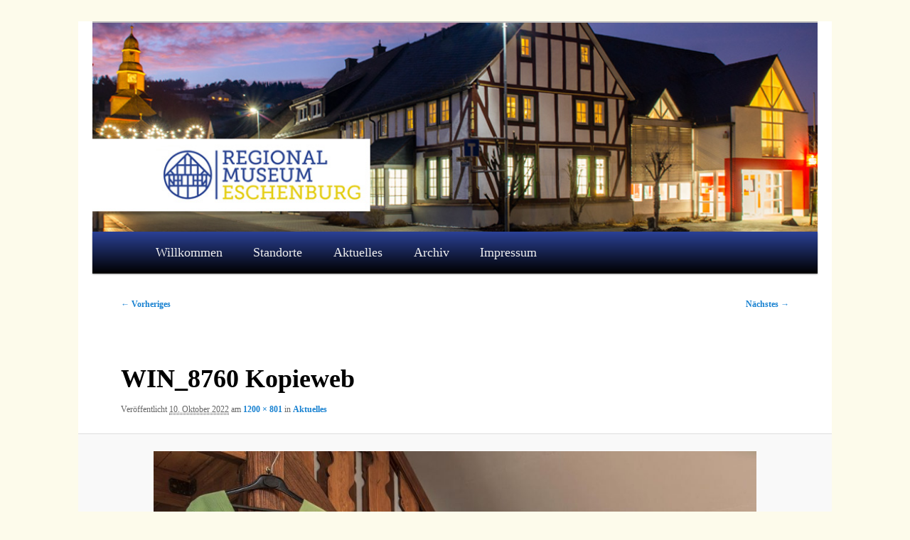

--- FILE ---
content_type: text/html; charset=UTF-8
request_url: https://www.regionalmuseum-eschenburg.de/aktuelles/win_8760-kopieweb/
body_size: 8557
content:
<!DOCTYPE html>
<!--[if IE 6]>
<html id="ie6" lang="de">
<![endif]-->
<!--[if IE 7]>
<html id="ie7" lang="de">
<![endif]-->
<!--[if IE 8]>
<html id="ie8" lang="de">
<![endif]-->
<!--[if !(IE 6) & !(IE 7) & !(IE 8)]><!-->
<html lang="de">
<!--<![endif]-->
<head>
<meta charset="UTF-8" />
<meta name="viewport" content="width=device-width, initial-scale=1.0" />
<title>
WIN_8760 Kopieweb - Regionalmuseum Eschenburg e.V.Regionalmuseum Eschenburg e.V.	</title>
<link rel="profile" href="https://gmpg.org/xfn/11" />
<link rel="stylesheet" type="text/css" media="all" href="https://www.regionalmuseum-eschenburg.de/wp-content/themes/twentyeleven/style.css?ver=20250415" />
<link rel="pingback" href="https://www.regionalmuseum-eschenburg.de/xmlrpc.php">
<!--[if lt IE 9]>
<script src="https://www.regionalmuseum-eschenburg.de/wp-content/themes/twentyeleven/js/html5.js?ver=3.7.0" type="text/javascript"></script>
<![endif]-->
<meta name='robots' content='index, follow, max-image-preview:large, max-snippet:-1, max-video-preview:-1' />

	<!-- This site is optimized with the Yoast SEO plugin v24.5 - https://yoast.com/wordpress/plugins/seo/ -->
	<link rel="canonical" href="https://www.regionalmuseum-eschenburg.de/aktuelles/win_8760-kopieweb/" />
	<meta property="og:locale" content="de_DE" />
	<meta property="og:type" content="article" />
	<meta property="og:title" content="WIN_8760 Kopieweb - Regionalmuseum Eschenburg e.V." />
	<meta property="og:url" content="https://www.regionalmuseum-eschenburg.de/aktuelles/win_8760-kopieweb/" />
	<meta property="og:site_name" content="Regionalmuseum Eschenburg e.V." />
	<meta property="og:image" content="https://www.regionalmuseum-eschenburg.de/aktuelles/win_8760-kopieweb" />
	<meta property="og:image:width" content="1200" />
	<meta property="og:image:height" content="801" />
	<meta property="og:image:type" content="image/jpeg" />
	<script type="application/ld+json" class="yoast-schema-graph">{"@context":"https://schema.org","@graph":[{"@type":"WebPage","@id":"https://www.regionalmuseum-eschenburg.de/aktuelles/win_8760-kopieweb/","url":"https://www.regionalmuseum-eschenburg.de/aktuelles/win_8760-kopieweb/","name":"WIN_8760 Kopieweb - Regionalmuseum Eschenburg e.V.","isPartOf":{"@id":"https://www.regionalmuseum-eschenburg.de/#website"},"primaryImageOfPage":{"@id":"https://www.regionalmuseum-eschenburg.de/aktuelles/win_8760-kopieweb/#primaryimage"},"image":{"@id":"https://www.regionalmuseum-eschenburg.de/aktuelles/win_8760-kopieweb/#primaryimage"},"thumbnailUrl":"https://www.regionalmuseum-eschenburg.de/wp-content/uploads/2022/10/WIN_8760-Kopieweb.jpg","datePublished":"2022-10-10T13:09:33+00:00","breadcrumb":{"@id":"https://www.regionalmuseum-eschenburg.de/aktuelles/win_8760-kopieweb/#breadcrumb"},"inLanguage":"de","potentialAction":[{"@type":"ReadAction","target":["https://www.regionalmuseum-eschenburg.de/aktuelles/win_8760-kopieweb/"]}]},{"@type":"ImageObject","inLanguage":"de","@id":"https://www.regionalmuseum-eschenburg.de/aktuelles/win_8760-kopieweb/#primaryimage","url":"https://www.regionalmuseum-eschenburg.de/wp-content/uploads/2022/10/WIN_8760-Kopieweb.jpg","contentUrl":"https://www.regionalmuseum-eschenburg.de/wp-content/uploads/2022/10/WIN_8760-Kopieweb.jpg","width":1200,"height":801},{"@type":"BreadcrumbList","@id":"https://www.regionalmuseum-eschenburg.de/aktuelles/win_8760-kopieweb/#breadcrumb","itemListElement":[{"@type":"ListItem","position":1,"name":"Home","item":"https://www.regionalmuseum-eschenburg.de/"},{"@type":"ListItem","position":2,"name":"Aktuelles","item":"https://www.regionalmuseum-eschenburg.de/aktuelles/"},{"@type":"ListItem","position":3,"name":"WIN_8760 Kopieweb"}]},{"@type":"WebSite","@id":"https://www.regionalmuseum-eschenburg.de/#website","url":"https://www.regionalmuseum-eschenburg.de/","name":"Regionalmuseum Eschenburg e.V.","description":"","potentialAction":[{"@type":"SearchAction","target":{"@type":"EntryPoint","urlTemplate":"https://www.regionalmuseum-eschenburg.de/?s={search_term_string}"},"query-input":{"@type":"PropertyValueSpecification","valueRequired":true,"valueName":"search_term_string"}}],"inLanguage":"de"}]}</script>
	<!-- / Yoast SEO plugin. -->


<link rel='dns-prefetch' href='//www.regionalmuseum-eschenburg.de' />
<link rel="alternate" type="application/rss+xml" title="Regionalmuseum Eschenburg e.V. &raquo; Feed" href="https://www.regionalmuseum-eschenburg.de/feed/" />
<link rel="alternate" type="application/rss+xml" title="Regionalmuseum Eschenburg e.V. &raquo; Kommentar-Feed" href="https://www.regionalmuseum-eschenburg.de/comments/feed/" />
<script type="text/javascript">
/* <![CDATA[ */
window._wpemojiSettings = {"baseUrl":"https:\/\/s.w.org\/images\/core\/emoji\/15.0.3\/72x72\/","ext":".png","svgUrl":"https:\/\/s.w.org\/images\/core\/emoji\/15.0.3\/svg\/","svgExt":".svg","source":{"concatemoji":"https:\/\/www.regionalmuseum-eschenburg.de\/wp-includes\/js\/wp-emoji-release.min.js?ver=6.5.7"}};
/*! This file is auto-generated */
!function(i,n){var o,s,e;function c(e){try{var t={supportTests:e,timestamp:(new Date).valueOf()};sessionStorage.setItem(o,JSON.stringify(t))}catch(e){}}function p(e,t,n){e.clearRect(0,0,e.canvas.width,e.canvas.height),e.fillText(t,0,0);var t=new Uint32Array(e.getImageData(0,0,e.canvas.width,e.canvas.height).data),r=(e.clearRect(0,0,e.canvas.width,e.canvas.height),e.fillText(n,0,0),new Uint32Array(e.getImageData(0,0,e.canvas.width,e.canvas.height).data));return t.every(function(e,t){return e===r[t]})}function u(e,t,n){switch(t){case"flag":return n(e,"\ud83c\udff3\ufe0f\u200d\u26a7\ufe0f","\ud83c\udff3\ufe0f\u200b\u26a7\ufe0f")?!1:!n(e,"\ud83c\uddfa\ud83c\uddf3","\ud83c\uddfa\u200b\ud83c\uddf3")&&!n(e,"\ud83c\udff4\udb40\udc67\udb40\udc62\udb40\udc65\udb40\udc6e\udb40\udc67\udb40\udc7f","\ud83c\udff4\u200b\udb40\udc67\u200b\udb40\udc62\u200b\udb40\udc65\u200b\udb40\udc6e\u200b\udb40\udc67\u200b\udb40\udc7f");case"emoji":return!n(e,"\ud83d\udc26\u200d\u2b1b","\ud83d\udc26\u200b\u2b1b")}return!1}function f(e,t,n){var r="undefined"!=typeof WorkerGlobalScope&&self instanceof WorkerGlobalScope?new OffscreenCanvas(300,150):i.createElement("canvas"),a=r.getContext("2d",{willReadFrequently:!0}),o=(a.textBaseline="top",a.font="600 32px Arial",{});return e.forEach(function(e){o[e]=t(a,e,n)}),o}function t(e){var t=i.createElement("script");t.src=e,t.defer=!0,i.head.appendChild(t)}"undefined"!=typeof Promise&&(o="wpEmojiSettingsSupports",s=["flag","emoji"],n.supports={everything:!0,everythingExceptFlag:!0},e=new Promise(function(e){i.addEventListener("DOMContentLoaded",e,{once:!0})}),new Promise(function(t){var n=function(){try{var e=JSON.parse(sessionStorage.getItem(o));if("object"==typeof e&&"number"==typeof e.timestamp&&(new Date).valueOf()<e.timestamp+604800&&"object"==typeof e.supportTests)return e.supportTests}catch(e){}return null}();if(!n){if("undefined"!=typeof Worker&&"undefined"!=typeof OffscreenCanvas&&"undefined"!=typeof URL&&URL.createObjectURL&&"undefined"!=typeof Blob)try{var e="postMessage("+f.toString()+"("+[JSON.stringify(s),u.toString(),p.toString()].join(",")+"));",r=new Blob([e],{type:"text/javascript"}),a=new Worker(URL.createObjectURL(r),{name:"wpTestEmojiSupports"});return void(a.onmessage=function(e){c(n=e.data),a.terminate(),t(n)})}catch(e){}c(n=f(s,u,p))}t(n)}).then(function(e){for(var t in e)n.supports[t]=e[t],n.supports.everything=n.supports.everything&&n.supports[t],"flag"!==t&&(n.supports.everythingExceptFlag=n.supports.everythingExceptFlag&&n.supports[t]);n.supports.everythingExceptFlag=n.supports.everythingExceptFlag&&!n.supports.flag,n.DOMReady=!1,n.readyCallback=function(){n.DOMReady=!0}}).then(function(){return e}).then(function(){var e;n.supports.everything||(n.readyCallback(),(e=n.source||{}).concatemoji?t(e.concatemoji):e.wpemoji&&e.twemoji&&(t(e.twemoji),t(e.wpemoji)))}))}((window,document),window._wpemojiSettings);
/* ]]> */
</script>
<style id='wp-emoji-styles-inline-css' type='text/css'>

	img.wp-smiley, img.emoji {
		display: inline !important;
		border: none !important;
		box-shadow: none !important;
		height: 1em !important;
		width: 1em !important;
		margin: 0 0.07em !important;
		vertical-align: -0.1em !important;
		background: none !important;
		padding: 0 !important;
	}
</style>
<link rel='stylesheet' id='wp-block-library-css' href='https://www.regionalmuseum-eschenburg.de/wp-includes/css/dist/block-library/style.min.css?ver=6.5.7' type='text/css' media='all' />
<style id='wp-block-library-theme-inline-css' type='text/css'>
.wp-block-audio figcaption{color:#555;font-size:13px;text-align:center}.is-dark-theme .wp-block-audio figcaption{color:#ffffffa6}.wp-block-audio{margin:0 0 1em}.wp-block-code{border:1px solid #ccc;border-radius:4px;font-family:Menlo,Consolas,monaco,monospace;padding:.8em 1em}.wp-block-embed figcaption{color:#555;font-size:13px;text-align:center}.is-dark-theme .wp-block-embed figcaption{color:#ffffffa6}.wp-block-embed{margin:0 0 1em}.blocks-gallery-caption{color:#555;font-size:13px;text-align:center}.is-dark-theme .blocks-gallery-caption{color:#ffffffa6}.wp-block-image figcaption{color:#555;font-size:13px;text-align:center}.is-dark-theme .wp-block-image figcaption{color:#ffffffa6}.wp-block-image{margin:0 0 1em}.wp-block-pullquote{border-bottom:4px solid;border-top:4px solid;color:currentColor;margin-bottom:1.75em}.wp-block-pullquote cite,.wp-block-pullquote footer,.wp-block-pullquote__citation{color:currentColor;font-size:.8125em;font-style:normal;text-transform:uppercase}.wp-block-quote{border-left:.25em solid;margin:0 0 1.75em;padding-left:1em}.wp-block-quote cite,.wp-block-quote footer{color:currentColor;font-size:.8125em;font-style:normal;position:relative}.wp-block-quote.has-text-align-right{border-left:none;border-right:.25em solid;padding-left:0;padding-right:1em}.wp-block-quote.has-text-align-center{border:none;padding-left:0}.wp-block-quote.is-large,.wp-block-quote.is-style-large,.wp-block-quote.is-style-plain{border:none}.wp-block-search .wp-block-search__label{font-weight:700}.wp-block-search__button{border:1px solid #ccc;padding:.375em .625em}:where(.wp-block-group.has-background){padding:1.25em 2.375em}.wp-block-separator.has-css-opacity{opacity:.4}.wp-block-separator{border:none;border-bottom:2px solid;margin-left:auto;margin-right:auto}.wp-block-separator.has-alpha-channel-opacity{opacity:1}.wp-block-separator:not(.is-style-wide):not(.is-style-dots){width:100px}.wp-block-separator.has-background:not(.is-style-dots){border-bottom:none;height:1px}.wp-block-separator.has-background:not(.is-style-wide):not(.is-style-dots){height:2px}.wp-block-table{margin:0 0 1em}.wp-block-table td,.wp-block-table th{word-break:normal}.wp-block-table figcaption{color:#555;font-size:13px;text-align:center}.is-dark-theme .wp-block-table figcaption{color:#ffffffa6}.wp-block-video figcaption{color:#555;font-size:13px;text-align:center}.is-dark-theme .wp-block-video figcaption{color:#ffffffa6}.wp-block-video{margin:0 0 1em}.wp-block-template-part.has-background{margin-bottom:0;margin-top:0;padding:1.25em 2.375em}
</style>
<style id='classic-theme-styles-inline-css' type='text/css'>
/*! This file is auto-generated */
.wp-block-button__link{color:#fff;background-color:#32373c;border-radius:9999px;box-shadow:none;text-decoration:none;padding:calc(.667em + 2px) calc(1.333em + 2px);font-size:1.125em}.wp-block-file__button{background:#32373c;color:#fff;text-decoration:none}
</style>
<style id='global-styles-inline-css' type='text/css'>
body{--wp--preset--color--black: #000;--wp--preset--color--cyan-bluish-gray: #abb8c3;--wp--preset--color--white: #fff;--wp--preset--color--pale-pink: #f78da7;--wp--preset--color--vivid-red: #cf2e2e;--wp--preset--color--luminous-vivid-orange: #ff6900;--wp--preset--color--luminous-vivid-amber: #fcb900;--wp--preset--color--light-green-cyan: #7bdcb5;--wp--preset--color--vivid-green-cyan: #00d084;--wp--preset--color--pale-cyan-blue: #8ed1fc;--wp--preset--color--vivid-cyan-blue: #0693e3;--wp--preset--color--vivid-purple: #9b51e0;--wp--preset--color--blue: #1982d1;--wp--preset--color--dark-gray: #373737;--wp--preset--color--medium-gray: #666;--wp--preset--color--light-gray: #e2e2e2;--wp--preset--gradient--vivid-cyan-blue-to-vivid-purple: linear-gradient(135deg,rgba(6,147,227,1) 0%,rgb(155,81,224) 100%);--wp--preset--gradient--light-green-cyan-to-vivid-green-cyan: linear-gradient(135deg,rgb(122,220,180) 0%,rgb(0,208,130) 100%);--wp--preset--gradient--luminous-vivid-amber-to-luminous-vivid-orange: linear-gradient(135deg,rgba(252,185,0,1) 0%,rgba(255,105,0,1) 100%);--wp--preset--gradient--luminous-vivid-orange-to-vivid-red: linear-gradient(135deg,rgba(255,105,0,1) 0%,rgb(207,46,46) 100%);--wp--preset--gradient--very-light-gray-to-cyan-bluish-gray: linear-gradient(135deg,rgb(238,238,238) 0%,rgb(169,184,195) 100%);--wp--preset--gradient--cool-to-warm-spectrum: linear-gradient(135deg,rgb(74,234,220) 0%,rgb(151,120,209) 20%,rgb(207,42,186) 40%,rgb(238,44,130) 60%,rgb(251,105,98) 80%,rgb(254,248,76) 100%);--wp--preset--gradient--blush-light-purple: linear-gradient(135deg,rgb(255,206,236) 0%,rgb(152,150,240) 100%);--wp--preset--gradient--blush-bordeaux: linear-gradient(135deg,rgb(254,205,165) 0%,rgb(254,45,45) 50%,rgb(107,0,62) 100%);--wp--preset--gradient--luminous-dusk: linear-gradient(135deg,rgb(255,203,112) 0%,rgb(199,81,192) 50%,rgb(65,88,208) 100%);--wp--preset--gradient--pale-ocean: linear-gradient(135deg,rgb(255,245,203) 0%,rgb(182,227,212) 50%,rgb(51,167,181) 100%);--wp--preset--gradient--electric-grass: linear-gradient(135deg,rgb(202,248,128) 0%,rgb(113,206,126) 100%);--wp--preset--gradient--midnight: linear-gradient(135deg,rgb(2,3,129) 0%,rgb(40,116,252) 100%);--wp--preset--font-size--small: 13px;--wp--preset--font-size--medium: 20px;--wp--preset--font-size--large: 36px;--wp--preset--font-size--x-large: 42px;--wp--preset--spacing--20: 0.44rem;--wp--preset--spacing--30: 0.67rem;--wp--preset--spacing--40: 1rem;--wp--preset--spacing--50: 1.5rem;--wp--preset--spacing--60: 2.25rem;--wp--preset--spacing--70: 3.38rem;--wp--preset--spacing--80: 5.06rem;--wp--preset--shadow--natural: 6px 6px 9px rgba(0, 0, 0, 0.2);--wp--preset--shadow--deep: 12px 12px 50px rgba(0, 0, 0, 0.4);--wp--preset--shadow--sharp: 6px 6px 0px rgba(0, 0, 0, 0.2);--wp--preset--shadow--outlined: 6px 6px 0px -3px rgba(255, 255, 255, 1), 6px 6px rgba(0, 0, 0, 1);--wp--preset--shadow--crisp: 6px 6px 0px rgba(0, 0, 0, 1);}:where(.is-layout-flex){gap: 0.5em;}:where(.is-layout-grid){gap: 0.5em;}body .is-layout-flex{display: flex;}body .is-layout-flex{flex-wrap: wrap;align-items: center;}body .is-layout-flex > *{margin: 0;}body .is-layout-grid{display: grid;}body .is-layout-grid > *{margin: 0;}:where(.wp-block-columns.is-layout-flex){gap: 2em;}:where(.wp-block-columns.is-layout-grid){gap: 2em;}:where(.wp-block-post-template.is-layout-flex){gap: 1.25em;}:where(.wp-block-post-template.is-layout-grid){gap: 1.25em;}.has-black-color{color: var(--wp--preset--color--black) !important;}.has-cyan-bluish-gray-color{color: var(--wp--preset--color--cyan-bluish-gray) !important;}.has-white-color{color: var(--wp--preset--color--white) !important;}.has-pale-pink-color{color: var(--wp--preset--color--pale-pink) !important;}.has-vivid-red-color{color: var(--wp--preset--color--vivid-red) !important;}.has-luminous-vivid-orange-color{color: var(--wp--preset--color--luminous-vivid-orange) !important;}.has-luminous-vivid-amber-color{color: var(--wp--preset--color--luminous-vivid-amber) !important;}.has-light-green-cyan-color{color: var(--wp--preset--color--light-green-cyan) !important;}.has-vivid-green-cyan-color{color: var(--wp--preset--color--vivid-green-cyan) !important;}.has-pale-cyan-blue-color{color: var(--wp--preset--color--pale-cyan-blue) !important;}.has-vivid-cyan-blue-color{color: var(--wp--preset--color--vivid-cyan-blue) !important;}.has-vivid-purple-color{color: var(--wp--preset--color--vivid-purple) !important;}.has-black-background-color{background-color: var(--wp--preset--color--black) !important;}.has-cyan-bluish-gray-background-color{background-color: var(--wp--preset--color--cyan-bluish-gray) !important;}.has-white-background-color{background-color: var(--wp--preset--color--white) !important;}.has-pale-pink-background-color{background-color: var(--wp--preset--color--pale-pink) !important;}.has-vivid-red-background-color{background-color: var(--wp--preset--color--vivid-red) !important;}.has-luminous-vivid-orange-background-color{background-color: var(--wp--preset--color--luminous-vivid-orange) !important;}.has-luminous-vivid-amber-background-color{background-color: var(--wp--preset--color--luminous-vivid-amber) !important;}.has-light-green-cyan-background-color{background-color: var(--wp--preset--color--light-green-cyan) !important;}.has-vivid-green-cyan-background-color{background-color: var(--wp--preset--color--vivid-green-cyan) !important;}.has-pale-cyan-blue-background-color{background-color: var(--wp--preset--color--pale-cyan-blue) !important;}.has-vivid-cyan-blue-background-color{background-color: var(--wp--preset--color--vivid-cyan-blue) !important;}.has-vivid-purple-background-color{background-color: var(--wp--preset--color--vivid-purple) !important;}.has-black-border-color{border-color: var(--wp--preset--color--black) !important;}.has-cyan-bluish-gray-border-color{border-color: var(--wp--preset--color--cyan-bluish-gray) !important;}.has-white-border-color{border-color: var(--wp--preset--color--white) !important;}.has-pale-pink-border-color{border-color: var(--wp--preset--color--pale-pink) !important;}.has-vivid-red-border-color{border-color: var(--wp--preset--color--vivid-red) !important;}.has-luminous-vivid-orange-border-color{border-color: var(--wp--preset--color--luminous-vivid-orange) !important;}.has-luminous-vivid-amber-border-color{border-color: var(--wp--preset--color--luminous-vivid-amber) !important;}.has-light-green-cyan-border-color{border-color: var(--wp--preset--color--light-green-cyan) !important;}.has-vivid-green-cyan-border-color{border-color: var(--wp--preset--color--vivid-green-cyan) !important;}.has-pale-cyan-blue-border-color{border-color: var(--wp--preset--color--pale-cyan-blue) !important;}.has-vivid-cyan-blue-border-color{border-color: var(--wp--preset--color--vivid-cyan-blue) !important;}.has-vivid-purple-border-color{border-color: var(--wp--preset--color--vivid-purple) !important;}.has-vivid-cyan-blue-to-vivid-purple-gradient-background{background: var(--wp--preset--gradient--vivid-cyan-blue-to-vivid-purple) !important;}.has-light-green-cyan-to-vivid-green-cyan-gradient-background{background: var(--wp--preset--gradient--light-green-cyan-to-vivid-green-cyan) !important;}.has-luminous-vivid-amber-to-luminous-vivid-orange-gradient-background{background: var(--wp--preset--gradient--luminous-vivid-amber-to-luminous-vivid-orange) !important;}.has-luminous-vivid-orange-to-vivid-red-gradient-background{background: var(--wp--preset--gradient--luminous-vivid-orange-to-vivid-red) !important;}.has-very-light-gray-to-cyan-bluish-gray-gradient-background{background: var(--wp--preset--gradient--very-light-gray-to-cyan-bluish-gray) !important;}.has-cool-to-warm-spectrum-gradient-background{background: var(--wp--preset--gradient--cool-to-warm-spectrum) !important;}.has-blush-light-purple-gradient-background{background: var(--wp--preset--gradient--blush-light-purple) !important;}.has-blush-bordeaux-gradient-background{background: var(--wp--preset--gradient--blush-bordeaux) !important;}.has-luminous-dusk-gradient-background{background: var(--wp--preset--gradient--luminous-dusk) !important;}.has-pale-ocean-gradient-background{background: var(--wp--preset--gradient--pale-ocean) !important;}.has-electric-grass-gradient-background{background: var(--wp--preset--gradient--electric-grass) !important;}.has-midnight-gradient-background{background: var(--wp--preset--gradient--midnight) !important;}.has-small-font-size{font-size: var(--wp--preset--font-size--small) !important;}.has-medium-font-size{font-size: var(--wp--preset--font-size--medium) !important;}.has-large-font-size{font-size: var(--wp--preset--font-size--large) !important;}.has-x-large-font-size{font-size: var(--wp--preset--font-size--x-large) !important;}
.wp-block-navigation a:where(:not(.wp-element-button)){color: inherit;}
:where(.wp-block-post-template.is-layout-flex){gap: 1.25em;}:where(.wp-block-post-template.is-layout-grid){gap: 1.25em;}
:where(.wp-block-columns.is-layout-flex){gap: 2em;}:where(.wp-block-columns.is-layout-grid){gap: 2em;}
.wp-block-pullquote{font-size: 1.5em;line-height: 1.6;}
</style>
<link rel='stylesheet' id='twentyeleven-block-style-css' href='https://www.regionalmuseum-eschenburg.de/wp-content/themes/twentyeleven/blocks.css?ver=20240703' type='text/css' media='all' />
<link rel="https://api.w.org/" href="https://www.regionalmuseum-eschenburg.de/wp-json/" /><link rel="alternate" type="application/json" href="https://www.regionalmuseum-eschenburg.de/wp-json/wp/v2/media/2890" /><link rel="EditURI" type="application/rsd+xml" title="RSD" href="https://www.regionalmuseum-eschenburg.de/xmlrpc.php?rsd" />
<meta name="generator" content="WordPress 6.5.7" />
<link rel='shortlink' href='https://www.regionalmuseum-eschenburg.de/?p=2890' />
<link rel="alternate" type="application/json+oembed" href="https://www.regionalmuseum-eschenburg.de/wp-json/oembed/1.0/embed?url=https%3A%2F%2Fwww.regionalmuseum-eschenburg.de%2Faktuelles%2Fwin_8760-kopieweb%2F" />
<link rel="alternate" type="text/xml+oembed" href="https://www.regionalmuseum-eschenburg.de/wp-json/oembed/1.0/embed?url=https%3A%2F%2Fwww.regionalmuseum-eschenburg.de%2Faktuelles%2Fwin_8760-kopieweb%2F&#038;format=xml" />
	<link rel="preconnect" href="https://fonts.googleapis.com">
	<link rel="preconnect" href="https://fonts.gstatic.com">
			<style type="text/css" id="twentyeleven-header-css">
				#site-title,
		#site-description {
			position: absolute;
			clip-path: inset(50%);
		}
				</style>
		<style type="text/css" id="custom-background-css">
body.custom-background { background-color: #fdfbeb; }
</style>
	<link rel="icon" href="https://www.regionalmuseum-eschenburg.de/wp-content/uploads/2021/03/cropped-Logo_Favicon-32x32.png" sizes="32x32" />
<link rel="icon" href="https://www.regionalmuseum-eschenburg.de/wp-content/uploads/2021/03/cropped-Logo_Favicon-192x192.png" sizes="192x192" />
<link rel="apple-touch-icon" href="https://www.regionalmuseum-eschenburg.de/wp-content/uploads/2021/03/cropped-Logo_Favicon-180x180.png" />
<meta name="msapplication-TileImage" content="https://www.regionalmuseum-eschenburg.de/wp-content/uploads/2021/03/cropped-Logo_Favicon-270x270.png" />
		<style type="text/css" id="wp-custom-css">
			
#branding #searchform {
  display: none;
}
body,
#content,
#main,
.entry-content,
article,
.page,
.post,
body.page,
body.single,
body.home,
body.archive {
  font-family: Georgia, "Times New Roman", serif !important;
}
body p,
body h1,
body h2,
body h3,
body h4,
body h5,
body h6 {
  font-family: Georgia, "Times New Roman", serif !important;
}


#access {
  background: linear-gradient(to bottom, #2b4196, #000000);
}
#access a,
#access a:visited,
#access ul.menu a {
  font-family: Georgia, "Times New Roman", serif !important;
}
/* Links im Seiteninhalt auf Serif */
.entry-content a,
.entry-content li a,
.entry-content ul li a {
  font-family: Georgia, "Times New Roman", serif !important;
}
.entry-content p,
.entry-content li,
.entry-content a {
  font-size: 1.125rem;
  line-height: 1.6;
}
/* --- Breite für gesamtes Layout --- */
body,
#page,
#wrapper,
#main,
#content,
.entry-content,
.one-column #main,
.page-template-onecolumn #main {
  max-width: 1100px !important;
  width: 100% !important;
  margin-left: auto !important;
  margin-right: auto !important;
  padding-left: 20px;
  padding-right: 20px;
  box-sizing: border-box;
}
@media (max-width: 900px) {
  body,
  #page,
  #wrapper,
  #main,
  #content,
  .entry-content {
    max-width: 100% !important;
    padding-left: 15px;
    padding-right: 15px;
  }
}		</style>
			<style id="egf-frontend-styles" type="text/css">
		p {font-family: 'Century Gothic', sans-serif;font-style: normal;} h1 {color: #2b4590;font-family: 'Century Gothic', sans-serif;font-style: normal;font-weight: 400;text-decoration: none;} bulleted list, ul, li {font-family: 'Century Gothic', sans-serif;font-size: 18px;font-style: normal;font-weight: 400;} h2 {} h3 {} h4 {} h5 {} h6 {} 	</style>
	</head>

<body class="attachment attachment-template-default attachmentid-2890 attachment-jpeg custom-background wp-embed-responsive single-author singular one-column content">
<div class="skip-link"><a class="assistive-text" href="#content">Zum primären Inhalt springen</a></div><div id="page" class="hfeed">
	<header id="branding">
			<hgroup>
							<h1 id="site-title"><span><a href="https://www.regionalmuseum-eschenburg.de/" rel="home" >Regionalmuseum Eschenburg e.V.</a></span></h1>
				<h2 id="site-description"></h2>
			</hgroup>

						<a href="https://www.regionalmuseum-eschenburg.de/" rel="home" >
				<img src="https://www.regionalmuseum-eschenburg.de/wp-content/uploads/2020/01/Header_Museum_nachts_NEU_1000x288_mit_Logo..jpg" width="1000" height="288" alt="Regionalmuseum Eschenburg e.V." srcset="https://www.regionalmuseum-eschenburg.de/wp-content/uploads/2020/01/Header_Museum_nachts_NEU_1000x288_mit_Logo..jpg 1000w, https://www.regionalmuseum-eschenburg.de/wp-content/uploads/2020/01/Header_Museum_nachts_NEU_1000x288_mit_Logo.-300x86.jpg 300w, https://www.regionalmuseum-eschenburg.de/wp-content/uploads/2020/01/Header_Museum_nachts_NEU_1000x288_mit_Logo.-500x144.jpg 500w" sizes="(max-width: 1000px) 100vw, 1000px" decoding="async" fetchpriority="high" />			</a>
			
						<div class="only-search with-image">
					<form method="get" id="searchform" action="https://www.regionalmuseum-eschenburg.de/">
		<label for="s" class="assistive-text">Suchen</label>
		<input type="text" class="field" name="s" id="s" placeholder="Suchen" />
		<input type="submit" class="submit" name="submit" id="searchsubmit" value="Suchen" />
	</form>
			</div>
				
			<nav id="access">
				<h3 class="assistive-text">Hauptmenü</h3>
				<div class="menu-menue-container"><ul id="menu-menue" class="menu"><li id="menu-item-50" class="menu-item menu-item-type-post_type menu-item-object-page menu-item-home menu-item-50"><a href="https://www.regionalmuseum-eschenburg.de/">Willkommen</a></li>
<li id="menu-item-46" class="menu-item menu-item-type-post_type menu-item-object-page menu-item-has-children menu-item-46"><a href="https://www.regionalmuseum-eschenburg.de/standorte/">Standorte</a>
<ul class="sub-menu">
	<li id="menu-item-44" class="menu-item menu-item-type-post_type menu-item-object-page menu-item-44"><a href="https://www.regionalmuseum-eschenburg.de/heimatmuseum/">Heimatmuseum</a></li>
	<li id="menu-item-42" class="menu-item menu-item-type-post_type menu-item-object-page menu-item-42"><a href="https://www.regionalmuseum-eschenburg.de/schulscheune/">Schulscheune</a></li>
	<li id="menu-item-43" class="menu-item menu-item-type-post_type menu-item-object-page menu-item-43"><a href="https://www.regionalmuseum-eschenburg.de/muehlchen/">Mühlchen</a></li>
	<li id="menu-item-105" class="menu-item menu-item-type-post_type menu-item-object-page menu-item-105"><a href="https://www.regionalmuseum-eschenburg.de/trafohaus/">Fernmeldemuseum im Trafohaus</a></li>
</ul>
</li>
<li id="menu-item-390" class="menu-item menu-item-type-post_type menu-item-object-page menu-item-390"><a href="https://www.regionalmuseum-eschenburg.de/aktuelles/">Aktuelles</a></li>
<li id="menu-item-2772" class="menu-item menu-item-type-post_type menu-item-object-page menu-item-2772"><a href="https://www.regionalmuseum-eschenburg.de/klassenfahrt-in-feiner-aquarelltechnik-friedhelm-giersbach-stellt-aus/">Archiv</a></li>
<li id="menu-item-41" class="menu-item menu-item-type-post_type menu-item-object-page menu-item-41"><a href="https://www.regionalmuseum-eschenburg.de/kontakt/">Impressum</a></li>
</ul></div>			</nav><!-- #access -->
	</header><!-- #branding -->


	<div id="main">

		<div id="primary" class="image-attachment">
			<div id="content" role="main">

			
				<nav id="nav-single">
					<h3 class="assistive-text">Bilder-Navigation</h3>
					<span class="nav-previous"><a href='https://www.regionalmuseum-eschenburg.de/aktuelles/win_8812-kopieweb/'>&larr; Vorheriges</a></span>
					<span class="nav-next"><a href='https://www.regionalmuseum-eschenburg.de/aktuelles/win_8936-kopieweb/'>Nächstes &rarr;</a></span>
				</nav><!-- #nav-single -->

					<article id="post-2890" class="post-2890 attachment type-attachment status-inherit hentry">
						<header class="entry-header">
							<h1 class="entry-title">WIN_8760 Kopieweb</h1>

							<div class="entry-meta">
								<span class="meta-prep meta-prep-entry-date">Veröffentlicht </span> <span class="entry-date"><abbr class="published" title="15:09">10. Oktober 2022</abbr></span> am <a href="https://www.regionalmuseum-eschenburg.de/wp-content/uploads/2022/10/WIN_8760-Kopieweb.jpg" title="Link zum Bild in voller Größe">1200 &times; 801</a> in <a href="https://www.regionalmuseum-eschenburg.de/aktuelles/" title="Weiter zu Aktuelles" rel="gallery">Aktuelles</a>															</div><!-- .entry-meta -->

						</header><!-- .entry-header -->

						<div class="entry-content">

							<div class="entry-attachment">
								<div class="attachment">
													<a href="https://www.regionalmuseum-eschenburg.de/aktuelles/win_8936-kopieweb/" title="WIN_8760 Kopieweb" rel="attachment">
										<img width="848" height="566" src="https://www.regionalmuseum-eschenburg.de/wp-content/uploads/2022/10/WIN_8760-Kopieweb.jpg" class="attachment-848x1024 size-848x1024" alt="" decoding="async" srcset="https://www.regionalmuseum-eschenburg.de/wp-content/uploads/2022/10/WIN_8760-Kopieweb.jpg 1200w, https://www.regionalmuseum-eschenburg.de/wp-content/uploads/2022/10/WIN_8760-Kopieweb-300x200.jpg 300w, https://www.regionalmuseum-eschenburg.de/wp-content/uploads/2022/10/WIN_8760-Kopieweb-1024x684.jpg 1024w, https://www.regionalmuseum-eschenburg.de/wp-content/uploads/2022/10/WIN_8760-Kopieweb-768x513.jpg 768w, https://www.regionalmuseum-eschenburg.de/wp-content/uploads/2022/10/WIN_8760-Kopieweb-449x300.jpg 449w" sizes="(max-width: 848px) 100vw, 848px" />									</a>

																	</div><!-- .attachment -->

							</div><!-- .entry-attachment -->

							<div class="entry-description">
																							</div><!-- .entry-description -->

						</div><!-- .entry-content -->

					</article><!-- #post-2890 -->

						<div id="comments">
	
	
	
	
</div><!-- #comments -->

				
			</div><!-- #content -->
		</div><!-- #primary -->


	</div><!-- #main -->

	<footer id="colophon">

			

			<div id="site-generator">
												<a href="https://de.wordpress.org/" class="imprint" title="Eine semantische, persönliche Publikationsplattform">
					Mit <p><a href="https://www.regionalmuseum-eschenburg.de/wp-admin">Login</a></p>				</a>
			</div>
	</footer><!-- #colophon -->
</div><!-- #page -->


</body>
</html>

<!--
Performance optimized by W3 Total Cache. Learn more: https://www.boldgrid.com/w3-total-cache/


Served from: regionalmuseum-eschenburg.de @ 2026-01-16 20:55:40 by W3 Total Cache
-->